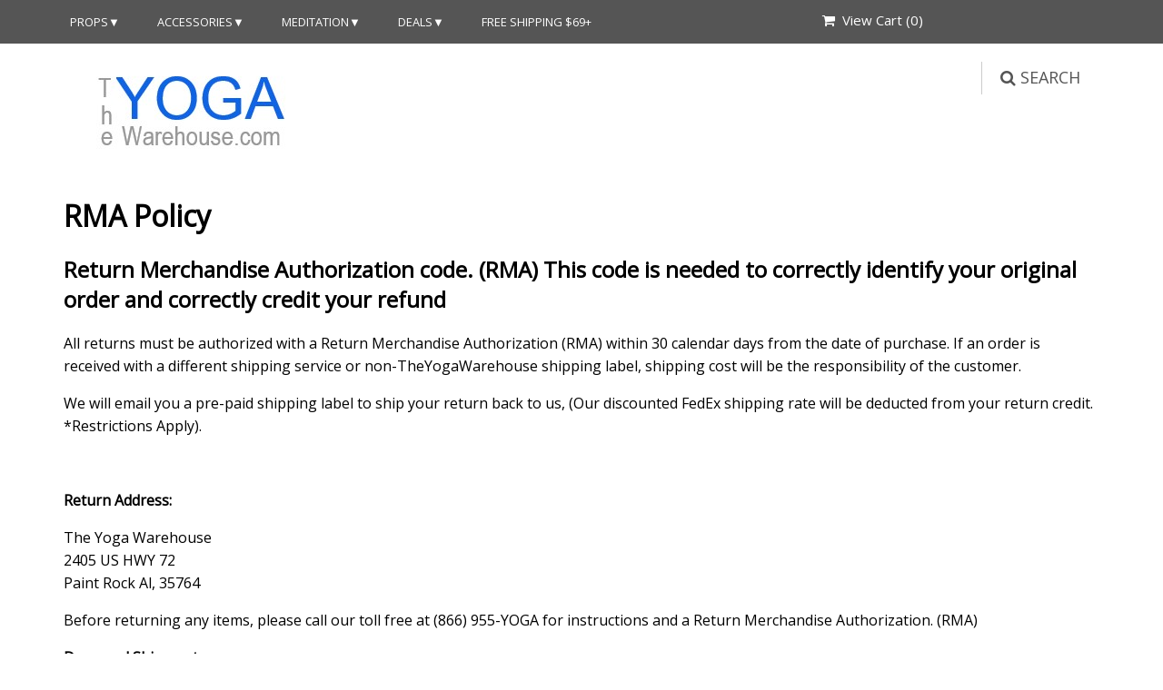

--- FILE ---
content_type: text/html
request_url: https://www.theyogawarehouse.com/RMA-Policy.asp
body_size: 5684
content:
<!DOCTYPE html>
<html><!-- #BeginTemplate "Templates/Main.dwt" --><!-- DW6 -->
<head>

<meta charset="utf-8">
<meta name="viewport" content="width=device-width, initial-scale=1">
<!-- #BeginEditable "doctitle" -->
<title>RMA Policy</title>
<!-- #EndEditable -->

<link href="css/ectcart.css?ver=1216202434543PM" rel="stylesheet" type="text/css" />
<script src="js/ectcart.js?ver=1216202434543PM"></script>

<link href="css/ectstylebase.css?ver=1216202434543PM" rel="stylesheet" type="text/css" />

<link href="css/ectstyleproduct1.css?ver=1216202434543PM" rel="stylesheet" type="text/css" />

<link href="css/ectstyleqbuy1.css?ver=1216202434543PM" rel="stylesheet" type="text/css" />

<link href="css/ectstyledetails1.css?ver=1216202434543PM" rel="stylesheet" type="text/css" />
<style>div.category{width:49%;}
@media screen and (max-width: 800px) {div.category{width:99%;}}
div.product{width:49%;}
@media screen and (max-width: 800px) {div.product{width:99%;}}
</style>
<link href="css/style.css" rel="stylesheet">
<link rel="stylesheet" href="https://cdnjs.cloudflare.com/ajax/libs/font-awesome/4.7.0/css/font-awesome.min.css">
<link href="https://fonts.googleapis.com/css?family=Open+Sans" rel="stylesheet" />
<link rel="shortcut icon" href="/favicon.ico" type="image/x-icon">
<link rel="icon" href="/favicon.ico" type="image/x-icon">
<link rel="shortcut icon" href="/favicon.ico" />
<!-- JS -->
<!-- #BeginEditable "head" -->

<!-- #EndEditable -->
<script>
	ect_megamenu('#FFF');
</script>
<script src="js/fixed.js"></script>
<script src="js/ectsearch.js"></script>
<meta name="google-site-verification" content="PmQfnFeWH6jKAWXF_Dxy7gpqxZjCV7IQoZr66sBpf1g" />
<meta name="msvalidate.01" content="371A7868311E7B0615B547A048A9ED37" />
<!-- Global site tag (gtag.js) - Google Ads: 1068508999 -->
<script async src="https://www.googletagmanager.com/gtag/js?id=AW-1068508999"></script>
<script>
  window.dataLayer = window.dataLayer || [];
  function gtag(){dataLayer.push(arguments);}
  gtag('js', new Date());

  gtag('config', 'AW-1068508999');
</script>
<!-- Global site tag (gtag.js) - Google Analytics -->
<script async src="https://www.googletagmanager.com/gtag/js?id=UA-180005-3"></script>
<script>
  window.dataLayer = window.dataLayer || [];
  function gtag(){dataLayer.push(arguments);}
  gtag('js', new Date());

  gtag('config', 'UA-180005-3');
</script>
<script>(function(w,d,t,r,u){var f,n,i;w[u]=w[u]||[],f=function(){var o={ti:"5257347"};o.q=w[u],w[u]=new UET(o),w[u].push("pageLoad")},n=d.createElement(t),n.src=r,n.async=1,n.onload=n.onreadystatechange=function(){var s=this.readyState;s&&s!=="loaded"&&s!=="complete"||(f(),n.onload=n.onreadystatechange=null)},i=d.getElementsByTagName(t)[0],i.parentNode.insertBefore(n,i)})(window,document,"script","//bat.bing.com/bat.js","uetq");</script>
<script>
    (function(w,d,t,r,u)
    {
        var f,n,i;
        w[u]=w[u]||[],f=function()
        {
            var o={ti:"5257347", enableAutoSpaTracking: true};
            o.q=w[u],w[u]=new UET(o),w[u].push("pageLoad")
        },
        n=d.createElement(t),n.src=r,n.async=1,n.onload=n.onreadystatechange=function()
        {
            var s=this.readyState;
            s&&s!=="loaded"&&s!=="complete"||(f(),n.onload=n.onreadystatechange=null)
        },
        i=d.getElementsByTagName(t)[0],i.parentNode.insertBefore(n,i)
    })
    (window,document,"script","//bat.bing.com/bat.js","uetq");</script>
</head>
<body>
<div class="mainWrapper">
  <div class="headerWrapper">
    <div class="top_row nav">
      <div class="container">
        <div class="row clearfix">
          <div class="col-8">
            <div class="menu-container">
			<!-- mega menu start -->
	        <nav class="ectmegamenu">
	          <ul>
	            <!-- First mega menu display - 1 column -->
	            <li><a href="yoga-supplies.asp">Props</a>
	              <ul>
	                <li><a href="yoga-blankets.asp">Blankets</a></li>
	                <li><a href="yoga-bolsters.asp">Bolsters</a></li>
                    <li><a href="yoga-bolster-covers.asp">Bolster Covers</a></li>
	                <li><a href="yoga-blocks.asp">Blocks</a></li>
	                <li><a href="Yoga-Mats.asp">Mats</a></li>
	                <li><a href="Yoga-Straps.asp">Straps</a></li>
                    <li><a href="categories.asp?cat=Yoga+Sets">Yoga Studio and Blanket Sets</a></li>
	              </ul>
	            </li>
                <!-- Second mega menu display - 1 column -->
	            <li><a href="yoga-accessories.asp">Accessories</a>
	              <ul>
	                <li><a href="yoga-mat-accessories.asp">Yoga Mat Accessories</a></li>
	                <li><a href="yoga-mat-totes-slings-bags.asp">Totes Slings Bags</a></li>
	                <li><a href="yoga-towels.asp">Yoga Towels</a></li>
                    <li><a href="yoga-sandbags.asp">Yoga Sandbags</a></li>
	                <li><a href="yoga-wedges.asp">Yoga Wedges</a></li>
                    <li><a href="eye-Pillows.asp">Eye Pillows</a></li>                   
                    <li><a href="fitness-balls.asp">Yoga Fitness Balls</a></li>
  	                <li><a href="foam-rollers.asp">Foam Rollers</a></li> 
                    <li><a href="massage-therapy.asp">Massage Therapy</a></li>
                    <li><a href="fitness-accessories.asp">Fitness</a></li>                 
	              </ul>
	            </li>
                <!-- fourth mega menu display - 1 column -->
	            <li><a href="meditation-cushions.asp">Meditation</a>
	              <ul>
	                <li><a href="zabutons.asp">Zabutons</a></li>
	                <li><a href="zafus.asp">Zafus</a></li>
	                <li><a href="zen-pillows.asp">Zen Pillows</a></li>
                    <li><a href="eye-pillows.asp">Eye Pillows</a></li>
	                <li><a href="neck-pillows.asp">Neck Pillows</a></li>
	              </ul>
	            </li>
                <!-- fifth mega menu display - 1 column -->
	            <li><a href="">DEALS</a>
	              <ul>
                    <li><a href="discounts.asp">On Sale</a></li>
                    <li><a href="gift-cards.asp">Gift Cards</a></li>
                    <li><a href="value-yoga-specials.asp">Value Specials</a></li>
                    <li><a href="loyalty-rewards.asp">Loyalty Rewards</a></li>
	                <li><a href="categories.asp?cat=Clearance">Clearance</a></li>
                    <li><a href="wholesale-yoga.asp">Wholesale</a></li>
	              </ul>
	            <!-- single link display -->
	            <li><a href="free-shipping.asp">Free Shipping $69+</a></li>
	          </ul>
	        </nav>
    		<!-- mega menu end -->
            </div>
          </div>
          <div class="col-2 tpcart">
<div class="ectdp_minicartmainwrapper_ct" id="ectdp_minicartmainwrapper_ct">

<div class="ectdp_minicartmainwrapper">
    
	<div class="minicartcnt_dp ectdp_minicartopen" onmouseover="domcopen()" onmouseout="startmcclosecount()">
	<img src="images/arrow-down.png" style="vertical-align:text-top;" width="16" height="16" alt="Shopping cart" /> &nbsp;<a class="ectlink mincart" href="https://www.theyogawarehouse.com/cart.asp"><i class="w3-margin-right fa  fa-shopping-cart"></i> &nbsp;View Cart (<span class="ectMCquant">0</span>)</a>
	</div>
    <div class="ectdp_minicartcontainer" id="ectdp_minicartcontainer" style="display:none;" onmouseover="domcopen()" onmouseout="startmcclosecount()">
<div class="minicartcnt_dp ectdp_empty">Your shopping cart is currently empty</div><div class="minicartcnt_dp"><button type="button" class="ectbutton dpminicartclose" onclick="domcclose()"><i class="w3-margin-right fa fa-close"></i> &nbsp;Close</button></div>
    </div>
</div>

</div>
<script>
var mctmrid=0,ajaxobj,ajaxobjrf;
function domcopen(){
	clearTimeout(mctmrid);
	document.getElementById('ectdp_minicartcontainer').style.display='';
}
function domcclose(){
	document.getElementById('ectdp_minicartcontainer').style.display='none';
}
function startmcclosecount(){
	mctmrid=setTimeout("domcclose()",400);
}
function mcpagerefresh(){
	if(ajaxobj.readyState==4){
		//document.getElementById('ectdp_minicartmainwrapper_ct').innerHTML=ajaxobj.responseText;
		document.location.reload();
	}
}
function refreshmcwindow(){
	if(ajaxobjrf.readyState==4){
		//alert(ajaxobjrf.responseText);
		document.getElementById('ectdp_minicartmainwrapper_ct').innerHTML=ajaxobjrf.responseText;
	}
}
function dodeleteitem(cartid){
	ajaxobj=window.XMLHttpRequest?new XMLHttpRequest():new ActiveXObject("MSXML2.XMLHTTP");
	ajaxobj.onreadystatechange=mcpagerefresh;
	ajaxobj.open("GET", "vsadmin/miniajaxdropdowncart.asp?action=deleteitem&cartid="+cartid,true);
	ajaxobj.setRequestHeader("Content-type","application/x-www-form-urlencoded");
	ajaxobj.send('');
}
function dorefreshmctimer(){
	setTimeout("dorefreshmc()",1000);
}
function dorefreshmc(){
	ajaxobjrf=window.XMLHttpRequest?new XMLHttpRequest():new ActiveXObject("MSXML2.XMLHTTP");
	ajaxobjrf.onreadystatechange=refreshmcwindow;
	ajaxobjrf.open("GET", "vsadmin/miniajaxdropdowncart.asp?action=refresh",true);
	ajaxobjrf.setRequestHeader("Content-type","application/x-www-form-urlencoded");
	ajaxobjrf.send('');
}
function addOnclick(elem, func) {
    var old=elem.onclick;
    if(typeof elem.onclick!='function'){
        elem.onclick=func;
    }else{
        elem.onclick=function(){
            if(old) old();
            func();
        };        
    }
}
function addbuttonclickevent(){
	var buybuttons=document.getElementsByClassName('buybutton');
	for(var i = 0; i < buybuttons.length; i++) {
		var buybutton=buybuttons[i];
		addOnclick(buybutton, dorefreshmctimer);
	}
}
if(window.addEventListener){
	window.addEventListener("load",addbuttonclickevent);
}else if(window.attachEvent)
    window.attachEvent("load", addbuttonclickevent);
</script>
</div>
        </div>
      </div>
    </div>
    <div class="container">
      <div class="logo_row">
        <div class="row clearfix">
          <div class="col-4"><a href="default.asp"><img src="images/Logo Top.jpg" alt="Store logo" border="0" /></a> </div>
          <div class="col-8 text-right logo_row_right">
            <div class="topsearchWrap">
              <div class="top_search">
                <form class="searchbox" method="post" action="search.asp">
                  <input type="hidden" name="posted" value="1">
                  <input type="text" placeholder="Search our store..." name="stext" class="searchbox-input" onkeyup="buttonUp();" required>
                  <input type="submit" class="searchbox-submit" value=" &#xf002; &nbsp;SEARCH">
                  <span class="searchbox-icon"><i class="w3-margin-right fa fa-search"></i>&nbsp;SEARCH</span>
                </form>
              </div>
            </div>
          </div>
        </div>
      </div>
    </div>
    <!-- #BeginEditable "slides" --> <!-- #EndEditable --> <!-- #BeginEditable "body" -->
   <div class="midWrapper1">
    <div class="container">
      <div class="row clearfix">
        <div class="col-12 mid_right">
              <h1>RMA Policy </h1>
              <h2>Return Merchandise Authorization code. (RMA) This code is needed to correctly identify your original order and correctly credit your refund</h2>
              <p>All returns must be authorized with a Return Merchandise  Authorization (RMA) within 30 calendar days from the date of purchase. If an  order is received with a different shipping service or non-TheYogaWarehouse  shipping label, shipping cost will be the responsibility of the customer.<br>
              </p>
              <p>We will email you a pre-paid shipping label to ship your  return back to us, (Our discounted  FedEx shipping rate will be  deducted from your return credit. *Restrictions Apply).&nbsp; </p>
              </p>
              <p>&nbsp;</p>
              <p><strong>Return Address:</strong></p>
              <p>The Yoga Warehouse<br>
                2405 US HWY 72<br>
                Paint Rock Al, 35764</p>
              <p>Before returning any items, please call our toll free at  (866) 955-YOGA for instructions and a Return Merchandise Authorization. (RMA)</p>
              <p><strong>Damaged Shipment:</strong></p>
              <p>If you receive a damaged shipment, you must contact us, and  you must report it to the carrier within three (3) days of receipt of item (s). </p>
              <p>&nbsp;</p>
              <p><strong>Important Return Shipping:</strong></p>
              <p>Customers are responsible for all return and re-shipping  charges.</p>
              <p>If you decide to use your own shipping service, Please carry insurance on your returns, as we cannot assume  responsibility for items that are lost or damaged while being returned. It is  your responsibility to properly insure your package(s). The three major  shipping carriers DHL, Fed Ex and UPS include insurance up to $100.00; please  make sure you carry the correct amount of insurance coverage to cover the  item(s).</p>
              <p>The US Postal Service does NOT include insurance, so we  advise, if you use this service, that you please purchase this coverage.</p>
              <p>* Shipping cost is based more on box size than weight, the bigger the box the more the cost. Please return in original box if possible, if original box not available please call us for return shipping cost on new box size before shipping back to us as shipping cost can double or even triple with just a few extra inches. </p>
  </div>
                </div>
                </div>
                </div>
              <!-- #EndEditable -->
    <footer class="footerWrapper">
      <div class="container ft_row1 clearfix">
        <div class="row">
          <div class="col-2 links">
            <h3>Customer Service</h3>
            <ul>
              <li><a href="shipping.asp">Shipping</a></li>
              <li><a href="customer-service-policies.asp">Service Policies</a></li>
              <li><a href="product-guide.asp">Product Guide</a></li>
              <li><a href="product-care.asp">Product Care</a></li>
              <li><a href="product-warranty.asp">Product Warranty</a></li>
              <li><a href="wholesale-yoga.asp">Wholesale Pricing</a></li>
            </ul>
          </div>
          <div class="col-4 popular_categories">
            <h3>About Us</h3>
            <p>The Yoga Warehouse is a family owned and operated yoga supplier with over twenty continuous years in the yoga industry. We only sell the yoga props and supplies you need for your studio, fitness center or for your personal yoga routine.</p>
            <p>&nbsp;</p>
            <p>&nbsp;</p>
</div>
          <div class="col-3 need_help">
            <h3>Contact Us</h3>
            <p>Toll Free (866) 955-9642</p>
            <p>Hours  9AM - 4PM cst.<br>
              <a href="contact-us.asp">Contact Us</a><br>
              <a href="full-return-policy.asp">Easy Returns</a><br>
              <a href="tracking.asp">Track Your Order</a></p>
          </div>
          <div class="col-3 ft_social_icon">
            <h3>Connect with Us</h3>
            <div> <a href="https://www.facebook.com/search/top?q=theyogawarehouse"><img src="images/facebook_icon.png" alt=""/></a> <a href="#"><img src="images/twitter_icon.png" alt=""/></a></div>
          </div>
        </div>
      </div>
      <div class="copyright_text clearfix">
        <div class="container">
          <div class="row">
            <div class="col-12">Copyright 2026 - <a href="https://www.theyogawarehouse.com/">Yoga Props & Supplies</a><br>
              <div class="copyright_row_link">
                <ul>
                  <li><a href="terms-and-conditions.asp">Terms of Use</a></li>
                  <li><a href="privacy-and-security.asp">Privacy</a></li>
                </ul>
              </div>
            </div>
          </div>
        </div>
      </div>
    </footer>
  </div>
</div>
</body>
<!-- #EndTemplate --></html>

--- FILE ---
content_type: text/css
request_url: https://www.theyogawarehouse.com/css/ectstyleproduct1.css?ver=1216202434543PM
body_size: 1143
content:
/*
 * This code is copyright (c) ViciSoft SL, all rights reserved.
 * The contents of this file are protected under law as the intellectual property
 * of ViciSoft SL. Any use, reproduction, disclosure or copying
 * of any kind without the express and written permission of ViciSoft SL is forbidden.
 * Author: Vince Reid, vincereid@gmail.com
 *
 * Product Page Layout 1 for Ecommerce Plus Templates
 *
 * Last Modified: 2023-08-15
 */
div.prodfilter{
display:inline-block;
padding:2px;
margin-bottom:4px;
}
div.prodfilterbar{
margin-bottom:14px;
}
div.filtertext{
padding:13px 6px;
}
div.product{
border:1px solid gray;
}
div.product:hover{
border:1px solid #006aba;
}
.prodratinglink{
font-size:0.9em;
}
div.allproddiscounts{
margin:2px 6px;
}
div.proddiscountsapply,div.eachproddiscount,div.discountsnotapply,div.prodnoapplydiscounts{
float:right;
width:52%;
}
.proddiscounts, .proddiscountsapply{
margin:0;
}
div.prodmanufacturer{
float:right;
width:52%;
margin:2px 0px;
}
div.prodsku{
float:right;
width:52%;
margin:2px 0px;
}
div.prodimage{
float:left;
width:48%;
padding:4px 4px 4px 0;
min-height:160px;
box-sizing:border-box;
}
img.prodimage{
max-width:100%;
height:auto;
}
div.prodname{
float:right;
width:52%;
font-size:1.1em;
margin:4px 0px;
}
div.prodinstock{
float:right;
width:52%;
margin:2px 0px;
}
div.proddescription{
margin:4px 0px;
float:left;
font-size:0.9em;
line-height:1.5em;
width:48%;
}
div.prodoptions{
float:none;
clear:both;
padding:8px 0;
}
div.ectoptioncontainer{
display:flex;
}
div.optiontext{
margin:4px 0px;
}
div.option{
margin:4px 0px;
}
select.prodoption{
min-width:200px;
}
div.listprice{
float:right;
width:52%;
font-size:0.9em;
margin:2px 0px;
}
span.yousave{
background:#0065A7;
color:#fff;
margin:4px 0px;
font-size:0.9em;
}
div.prodprice{
float:right;
width:52%;
margin:4px 0px;
font-size:1.1em;
}
div.prodrating{
float:right;
width:52%;
margin:2px 0px;
}
div.prodcurrency{
float:right;
width:52%;
font-size:0.8em;
color:#666;
margin:2px 0px;
}
div.outofstock{
text-align:center;
margin:2px 0px;
font-weight:bold;
width:48%;
}
div.prodid,div.proddateadded{
float:right;
width:52%;
margin:2px 0px;
}
div.proddateaddedlabel{
float:left;
}
div.proddateaddeddate{
float:left;
margin-left:4px;
}
div.detaillink,div.addtocart,div.qbuybutton{
float:right;
width:52%;
text-align:center;
padding:0px;
margin:4px 0;
}
input[type="button"].detaillink,input[type="button"].buybutton,input[type="button"].qbuybutton,input[type="button"].prodnotifystock,input[type="button"].prodwishlist,input[type="button"].prodoutofstock,
button.configbutton,button.detaillink,button.buybutton,button.qbuybutton,button.prodnotifystock,button.prodwishlist,button.prodoutofstock{
width:100%;
text-align:center;
padding:6px;
margin:0px;
border:0px;
color:#fff;
border:0;
border-radius:4px;
-webkit-appearance:none;
font-family:FontAwesome, sans-serif;
}
input.prodwishlist,button.prodwishlist{
font-size:10px;
}
div.prodaddtocartquant{
float:right;
width:52%;
}
div.prodaddtocartquant div.quantity2div{
width:90px;
}
div.prodaddtocartquant input.buybutton,div.prodaddtocartquant button.buybutton{
margin:0;
width:100%;
}

--- FILE ---
content_type: text/css
request_url: https://www.theyogawarehouse.com/css/ectstyledetails1.css?ver=1216202434543PM
body_size: 1995
content:
/*
 * This code is copyright (c) ViciSoft SL, all rights reserved.
 * The contents of this file are protected under law as the intellectual property
 * of ViciSoft SL. Any use, reproduction, disclosure or copying
 * of any kind without the express and written permission of ViciSoft SL is forbidden.
 * Author: Vince Reid, vincereid@gmail.com
 *
 * Product Details Layout 1 for Ecommerce Plus Templates
 *
 * Last Modified: 2023-08-15
 */
div.detailimage{
width:45%;
padding:10px;
float:left;
min-height:400px;
text-align:center;
box-sizing:border-box;
}
div.ectnomagicimage{
display:flex;
justify-content:center;
align-items:center;
flex-direction:column;
}
div.detailthumbnailimage{
text-align:center;
}
img.detailimage{
max-width:100%;
height:auto;
}
div.detailcheckoutbutton{
clear:both;
}
div.detailname{
float:right;
width:53%;
text-align:left;
margin:0 1%;
}
div.detailname h1{
font-size:1.8em;
}
div.detaildiscounts{
width:53%;
margin:1px 1%;
float:right;
color:#EA8626;
}
div.detailprice{
font-size:1.5em;
font-weight:bold;
float:right;
width:53%;
margin:2px 1%;
}
div.detaillistprice{
float:right;
width:53%;
color:#DA6A1E;
margin:2px 1%;
font-size:1.5em;
}

div.detailcurrency{
font-size:0.8em;
float:right;
width:53%;
color:#555;
margin:0px 1%;
}
div.detailinstock{
float:right;
width:53%;
margin:8px 1%;
font-size:1.2em;
color:#555;
}
div.detailreviewstars{
float:right;
width:24%;
margin:5px 1%;
text-align:right;
}
div.detailshortdescription{
	font-size:0.9em;
	margin:5px 1%;
	padding:4px;
	line-height:1.8em;
	float:right;
	width:53%;
	background-color:#FFF;
	border-radius:4px;
	box-sizing:border-box;
	color: #333;
}
div.detailshortdescription p{
padding:0px
}
div.detailid,div.detailsku,div.detaildateadded,div.detailmanufacturer{
width:53%;
float:right;
margin:6px 1%;
color:#555;
clear:right;
}
span.detailidlabel,span.detailinstocklabel,span.detailmanufacturerlabel{
font-weight:bold;
}
div.detaildateaddedlabel{
display:inline-block;
font-weight:bold;
margin-right:4px;
}
div.detaildateaddeddate{
display:inline-block;
}
div.detaildescription{
font-size:0.9em;
margin:5px;
padding-top:4px;
line-height:1.8em;
clear:both;
}
div.detaildescription::after{
content:"";
clear:both;
display:table;
}
div.searchwordsheading{
margin-bottom:10px;
}
div.searchwords{
font-size:0.9em;
margin:5px;
padding:15px;
line-height:1.8em;
border:1px solid gray;
}
div.detailoptions{
float:right;
width:53%;
margin:10px 1%;
padding:0;
}
div.detailoptiontext{
margin:13px 1px 0px 0px;
min-width:120px;
}
div.detailoptioncontainer{
display:block;
}
input[type="text"].detailprodoption, textarea.detailprodoption{
width:80%;
}
select.detailprodoption{
width:80%;
}
select.detailprodoption option{ padding:0 4px; }
div.detailmultioptiontext{
padding:4px;
clear:none;
}
div.previousnext{
margin:20px 0px;
text-align:center;
font-size:0.9em;
clear:both;
}
div.detailquantity{
float:right;
margin:12px 0px 0px 9px;
width:53%;
}
div.detailquantitytext{
float:left;
padding:0px 10px;
margin-top:10px;
display:none;
}
div.detailquantity1div{
margin:7px 30px 6px 0px;
}
div.detailquantity2div{
margin:6px 3px 6px 0px;
}
div.detailaddtocart{
float:right;
text-align:left;
margin:10px 1%;
width:53%;
clear:right;
}
div.detailaddtocartquant{
float:right;
width:53%;
margin:10px 1%;
padding:0;
display:flex;
align-items:center;
}
div.detailaddtocartquant > .detailaddtocart, div.detailaddtocartquant > .detailquantity{
	float:none;
	width:auto;
	margin:0;
}
div.detailaddtocartquant > .detailaddtocart{
	flex-grow:1;
}
div.detailaddtocartquant input.detailbuybutton{
	margin:0;
}
input.detailbuybutton,button.detailbuybutton,input.detailnotifystock,button.detailnotifystock,input.detailwishlist,button.detailwishlist,button.detailoutofstock{
width:100%;
padding:6px 4px;
font-size:16px;
}
input.detailwishlist{
font-size:10px;
}
div.detailoutofstock{
float:right;
width:53%;
}
div.detailnotifystock{
font-size:1.4em;
padding-top:16px;
float:right;
width:53%;
}
span.numreviews{
font-size:1.2em
}
hr.review{
height:0;
border-width:1px 0 0 0;
border-style:solid;
border-color:#bbb;
padding:4px;
margin-top:6px;
}
div.reviewprod{
background-color:#eee;
padding:10px;
}
input.askaquestion, input.emailfriend{
background:#2868B2;
color:#fff;
height:21px;
border:0;
border-radius:4px;
font-size:12px;
cursor:pointer;
font-family:FontAwesome, sans-serif;
}
input.askaquestion:hover, input.emailfriend:hover{
background:#1BABF1;
}
div.socialmediabuttons{
margin:10px auto;
}
div.socialmediabutton{
display:inline-block;
padding:6px;
}
p.cstitle{
margin:20px 5px;
}
/* Breakpoint 870px */
@media screen and (max-width:870px){
div.detailname,div.detailprice,div.detailaddtocart,div.detailquantity,div.detailcurrency,div.discountsapply,div.detaillistprice,div.detailreviewstars,div.detailshortdescription,div.detailoptions,div.detaildiscounts,div.detailaddtocartquant{
width:auto;
float:none;
}
div.detailimage{
width:auto;
float:none;
min-height:auto;
}
div.detailname h1{
margin:1px 0px 0px 3px;
float:none;
width:auto;
}
span.detaildiscountsapply{
margin:1px 5px;
float:none;
width:auto;
}
div.detailprice{
float:none;
width:auto;
margin:5px 0px 0px 5px;
}
div.detailinstock{
float:none;
width:auto;
margin:10px 12px 10px 5px;
}
div.detailoption{
width:71%;
}
div.detailaddtocart{
width:70%;
}
div.detailmanufacturer,div.detailid,div.detailsku,div.detaildateadded,div.review{
float:none;
width:auto;
margin:6px;
}
}
/* Breakpoint 640px */
@media screen and (max-width:640px){
div.detailoption{
width:auto;
}
div.detailoptiontext{
margin:18px 0px 10px 0px;
font-size:1.2em
}
}
/* Breakpoint 440px */
@media all and (max-width:440px){
select.detailprodoption {
width:100%;
}
input[type="text"].detailprodoption, textarea.detailprodoption {
width:100%;
}
div.detailaddtocart{
width:40%;
}
div.detailreviewstars{
text-align:left;
}
}

--- FILE ---
content_type: text/css
request_url: https://www.theyogawarehouse.com/css/style.css
body_size: 3357
content:
/* CSS Document for Ecommerce Templates Premium Responsive Design Styles */
* {	-webkit-box-sizing: border-box; -moz-box-sizing: border-box; box-sizing: border-box;}
:after, :before {-webkit-box-sizing: border-box; -moz-box-sizing: border-box; box-sizing: border-box;}
.clearfix:after {
clear: both;
content: ".";
display: block;
height: 0;
visibility: hidden;
}
.clearfix {
display: inline-block;
}
.clearfix {
display: block;
}
body {margin:0px; padding:0px; font-family:'Open Sans',Arial, Helvetica, sans-serif; font-size:16px;}
.container { padding-right: 15px; padding-left: 15px; margin-right: auto; margin-left: auto;}
.container { max-width: 1170px;}
.row { margin-left: -15px;  margin-right: -15px;}
.ctr{text-align:center}
p{line-height:1.6em;}
img{max-width:100%;height:auto}
.col-1, .col-10, .col-11, .col-12, .col-2, .col-3, .col-4, .col-5, .col-6, .col-7, .col-8, .col-9 {	float: left;}
.col-12 {width: 100%;}
.col-11 {width: 91.66666667%;}
.col-10 {width: 83.33333333%;}
.col-9 {width: 75%;}
.col-8 {width: 66.66666667%;}
.col-7 {width: 58.33333333%;}
.col-6 {width: 50%;}
.col-5 {width: 41.66666667%;}
.col-4 {width: 33.33333333%;}
.col-3 {width: 25%;}
.col-2 {width: 16.66666667%;}
.col-1 {width: 8.33333333%;}
.col-1, .col-10, .col-11, .col-12, .col-2, .col-3, .col-4, .col-5, .col-6, .col-7, .col-8, .col-9{
position: relative;
min-height: 1px;
padding-right: 15px;
padding-left: 15px
}
.text-left { text-align:left;}
.text-right { text-align:right;}
.text-center { text-align:center;}
.mainWrapper { margin:0px; padding:0px;}
.headerWrapper { margin:0px; padding:0px;}
.midWrapper {
	margin:0px;
	padding:10px 0;
	background-color: #F1F1F1;
}
.midWrapper1 { background:#fff;margin:0px; padding:10px 0;}
.footerWrapper { margin:0px; padding:0px; background:#f1f1f1; border-top:1px solid #d9d9d9; color:#2d2d2d; line-height:20px;font-size:14px}
.mid_left { float:left;clear:left;}
.mid_right { float:right;}
h3{font-size:20px}
.bannerWrapper { text-align:center; max-width:1140px; margin:0 auto; position:relative;}
.bannerWrapper img { max-width:100%}
.slides li { position:relative; text-align:center;}
.flex-control-paging { display:none;}
.sticky {
position: fixed;
width: 100%;
left: 0;
top: 0;
z-index: 100;
border-top: 0;
}
body.scrolled .nav {
opacity: 0.9;
transition: opacity .9s;
}
body.scrolled .nav:hover {
opacity: 1.0;
transition: opacity .2s;
}

/* Mega Menu */
nav.ectmegamenu{
background-color:#555;
}
nav.ectmegamenu > ul > li{
background-color:#555;
color:#FFF;
font-size:1.0em;
padding:10px 0;
}
nav.ectmegamenu > ul > li:hover{
background-color:#999;
}
nav.ectmegamenu > ul > li, nav.ectmegamenu > ul > li > ul > li{
text-transform:uppercase;
}
nav.ectmegamenu > ul > li > ul > li > ul > li{
text-transform:none;
}
nav.ectmegamenu > ul > li > a, span.megamobiletext{
color:#FFF;
}
span.ectmegamenu > a:hover{
color:#FFF;
text-decoration:underline;
}
div.slidercaption{
bottom:10px;
top:auto;
}
/*Internal store naviagtion*/
a.ectlink:link {
color: #006aba;
text-decoration: none;
}
a.ectlink:visited {
color: #006aba;
text-decoration: none;
}
a.ectlink:active {
color: #006aba;
text-decoration: none;
}
a.ectlink:hover {
color: #666;
text-decoration: none;
}
/*Button and form field styles*/
input[type="button"].ectbutton,input[type="submit"].ectbutton,button.ectbutton{
background:#555;
color:#fff;
padding:8px 12px;
text-shadow: 0 1px 1px rgba(0, 0, 0, 0.6);
font-family:FontAwesome, sans-serif;
font-size:1em;
}
input[type="button"].ectbutton:hover,input[type="submit"].ectbutton:hover,button.ectbutton:hover{
background:#ddd;
color:#000;
cursor:pointer;
text-shadow: 0 1px 1px rgba(255, 255, 255, 0.6);
font-family:FontAwesome, sans-serif
}
div.largereviewstars svg.icon, div.smallreviewstars svg.icon {
fill:#555;
}
input.previmg, input.nextimg, input.detailprevimg, input.detailnextimg{
border-radius:4px;
border:1px solid #ccc;
background:#fff;
margin:4px;
font-size:12px;
cursor:pointer;
color:#006aba;
padding:4px;
}
input.previmg:hover, input.nextimg:hover, input.detailprevimg:hover, input.detailnextimg:hover{
color:#000;
border:1px solid #666;
}
/*one line mini login*/
div.minicartoneline1{float:left;padding-top:10px}
div.minicartoneline2{float:left;padding-top:12px}
div.minicartoneline3{float:left;padding-top:12px}
div.minicartoneline3 a.mincart{color:#ccc}
button.ectbutton.ectlink.mincart {
    background-color: #FFF;
    color: #333;
    text-shadow: none;
	margin-top:-5px;
}
input.smaskaquestion,input.smemailfriend{
	font-size:0.9em;
	padding:4px 12px;
}
/*mini drop down cart*/
.ectdp_minicartopen img{display:none;}
.ectdp_minicartmainwrapper{color:#333;background:#555;font-size:14px;}
.ectdp_minicartopen{padding-top:10px;margin-top:2px;font-size:15px;}
.ectdp_minicartopen a{color:#ccc}
.ectdp_minicartopen a:hover{color:#006aba}

.top_row { background-color:#555; padding:0px; color:#fff; font-size:0.8em;}
.topbarNav ul { margin:0px; padding:0px;}
.topbarNav li { margin:0px; padding:0 4px; list-style:none; display:inline-block; border-right:1px solid #4d4d4f; line-height:12px; }
.topbarNav li a { color:#4d4d4f; font-size:12px; text-decoration:none}
.topbarNav li a:hover { color:#000;}
.topbarNav li:last-child { border-right:none;}
.topbarNav li:first-child { padding-left:0px;}
.tplogin {text-align:center}
.minicartoneline{
display:inline-block;
padding-top:9px;
}
.top_row .col-2{padding-left:2px;padding-right:2px}
.top_row .col-8{padding-left:2px;padding-right:2px}
.logo_row { padding:20px 0px 10px 20px;}
.logo { margin:0px; padding:0px;}
.logo_row_right {}
.searchbox{
position:relative;
min-width:130px;
width:0%;
height:40px;
float:right;
overflow:hidden;
-webkit-transition: width 0.3s;
-moz-transition: width 0.3s;
-ms-transition: width 0.3s;
-o-transition: width 0.3s;
transition: width 0.3s;
}
.searchbox-input{
top:0;
right:0;
border:1px solid #ccc;
outline:0;
background:#fff;
width:100%;
height:36px;
margin:0;
padding:0px 55px 0px 20px;
font-size:16px;
color:#333;
}
.searchbox-input::-webkit-input-placeholder {
color: #333;
}
.searchbox-input:-moz-placeholder {
color: #333;
}
.searchbox-input::-moz-placeholder {
color: #333;
}
.searchbox-input:-ms-input-placeholder {
color: #333;
}
.searchbox-icon,
.searchbox-submit{
width:130px;
height:36px;
display:block;
position:absolute;
top:0;
font-family:fontawesome,'Open Sans',Arial, Helvetica, sans-serif;
font-size:18px;
right:0;
padding:0;
margin:0;
border:0;
border-left:1px solid #ccc;
outline:0;
line-height:36px;
text-align:center;
cursor:pointer;
color:#555;
background:#fff;
}
.searchbox-icon:hover{color:#000}
.searchbox-open{
width:100%;
}
.left_nav_wrap { border:1px solid #ddd; border-radius:4px; margin-bottom:30px;}
.left_nav_wrap h2 { color:#333;margin:0px; padding:10px 15px 10px 20px; border-bottom:1px solid #ddd; font-size:1.1em; font-weight:normal; position:relative; }
.left_nav { padding:1px 15px;font-size:1em}
.left_nav ul { margin:0px; padding:0 0 0 5px;}
.left_nav li { margin:0px; padding:5px 0px ; list-style:none; }
.left_nav li a { color:#646464; text-decoration:none;}
.left_nav li a:hover { color:#006aba;}
.ft_row1 { padding-top:30px; padding-bottom:30px}
.footerWrapper h3 { margin:0px; padding:0 0 15px; font-size:24px; font-weight:normal; color:#2d2d2d;}
.links ul { margin:0px; padding:0px;}
.links li { margin:5px 0px; padding:0 0 0 10px; list-style:none; background:url(../images/arrow.png) no-repeat 0 5px;}
.links li a { color:#006aba; text-decoration:none;}
.links li a:hover { color:#333;}
.popular_categories a { color:#2d2d2d; text-decoration:none;}
.popular_categories a:hover { color:#000;}
.need_help p { margin:0px; padding:0 0 10px;}
.ft_social_icon a { margin-right:5px;}
.copyright_text { border-top:1px solid #fff; padding:15px 0;background:#555;color:#fff}
.copyright_text a{color:#ccc !important}
.copyright_text a:hover{color:#fff !important}
.copyright_row_link ul { font-size:11px;margin:10px; padding:0px;}
.copyright_row_link li { margin:0px; padding:0 10px; list-style:none; display:inline-block; border-right:1px solid #fff; line-height:10px; }
.copyright_row_link li a { color:#ccc; text-decoration:none}
.copyright_row_link li a:hover { color:#fff;}
.copyright_row_link li:last-child { border-right:none;}
.copyright_row_link li:first-child { padding-left:0px;}
/*link properties*/
a:link {
color: #006aba;
text-decoration: none;
}
a:visited {
color: #006aba;
text-decoration: none;
}
a:active {
color: #006aba;
text-decoration: none;
}
a:hover {
color: #666;
text-decoration: none;
}
img.cartimage{
max-width:140px;
}
div.tpcart a.ectlink.mincart{
color: #fff;
}
/*This is the first breakpoint and contains styles for screens 1024px to 980px*/
@media screen and (max-width: 1024px) {
.nav_bar li {padding: 0 7px;}
.top_row .col-2{width:20%}
.top_row .col-8{width:60%}
}
/*This is the second breakpoint and contains styles for screens 980px to 800px*/
@media screen and (max-width: 980px) {
.relative { position:relative;}
.navTab { display:inline-block; cursor:pointer;}
.navLink { border:1px solid #949494; background-color:#fff; border-radius:4px; padding:10px; position:absolute; width:100%; box-sizing:border-box; z-index:9999; left:0px; top:42px; display:none}
.nav_bar li { display:block; border-right:none; padding:0 0 5px;}
.sticky {
position: -webkit-static; /* Safari */
position: static;
}
}
/*This is the third breakpoint and contains styles for screens 800px to 640px*/
@media screen and (max-width: 800px) {
.top_row .col-8 {width: 100%;}
.top_row .col-2 {width: 50%;}
.col-9 { width:100%;}
.mid_left{width:98%;}
}
/*This is the fourth breakpoint and contains styles for screens 640px to 500px*/
@media screen and (max-width: 640px) {
.logo_row .col-4, .logo_row .col-8 { width:100%;}
.logo_row .col-4 { padding-bottom:1px;text-align:center}
.logo_row_right { padding:0px;}
.logo_row_right .col-7, .logo_row_right .col-5 { width:50%;}
.midWrapper .mid_left, 
.midWrapper .mid_right { width:100%; float:none; clear:both;margin-top:15px;}
.ft_row1 .col-2,
.ft_row1 .col-4,
.ft_row1 .col-3 { width:100%; padding-bottom:20px;}
.mid_right .col-3 { width:100%;}
}
/*This is the fifth breakpoint and contains styles for screens 500px to 360px*/
@media screen and (max-width: 500px) {
.top_row .text-right { text-align:left; padding-top:0px;}
.logo_row_right .topsearchWrap,
.logo_row_right .topsearchWrap { padding-bottom:0px;}
.mid_right .col-4 { width:100%;}
}

--- FILE ---
content_type: application/javascript
request_url: https://www.theyogawarehouse.com/js/fixed.js
body_size: 244
content:
// This script will fix the top navigation bar to the top of the browser window.
// A DIV with class "nav" is assumed.
function ect_fixed_topbar(){
	var stickyNavTop = document.getElementsByClassName("nav")[0].offsetTop;
	function stickyNav(){
		var scrollTop = document.body.scrollTop || document.documentElement.scrollTop;
		if (scrollTop > stickyNavTop)
			ectaddclass(document.getElementsByClassName("nav")[0],'sticky');
		else
			ectremoveclass(document.getElementsByClassName("nav")[0],'sticky');
	}
	stickyNav();
	window.addEventListener('scroll', function () {
		if(window.scrollY > 20) ectaddclass(document.body,'scrolled'); else ectremoveclass(document.body,'scrolled');
		stickyNav();
	});
}
document.addEventListener("DOMContentLoaded",ect_fixed_topbar);

--- FILE ---
content_type: application/javascript
request_url: https://www.theyogawarehouse.com/js/ectsearch.js
body_size: 156
content:
function ect_search_ext(){
	var submitIcon = document.getElementsByClassName("searchbox-icon")[0];
	var inputBox = document.getElementsByClassName("searchbox-input")[0];
	var searchBox = document.getElementsByClassName("searchbox")[0];
	var isOpen = false;
	submitIcon.addEventListener('mouseup', function(){
		if(isOpen == false){
			ectaddclass(searchBox,'searchbox-open');
			inputBox.focus();
			isOpen = true;
		} else {
			if(inputBox.value!='')
				searchBox.submit();
			else{
				ectremoveclass(searchBox,'searchbox-open');
				inputBox.blur();
				isOpen = false;
			}
		}
	});
}
document.addEventListener("DOMContentLoaded",ect_search_ext);
